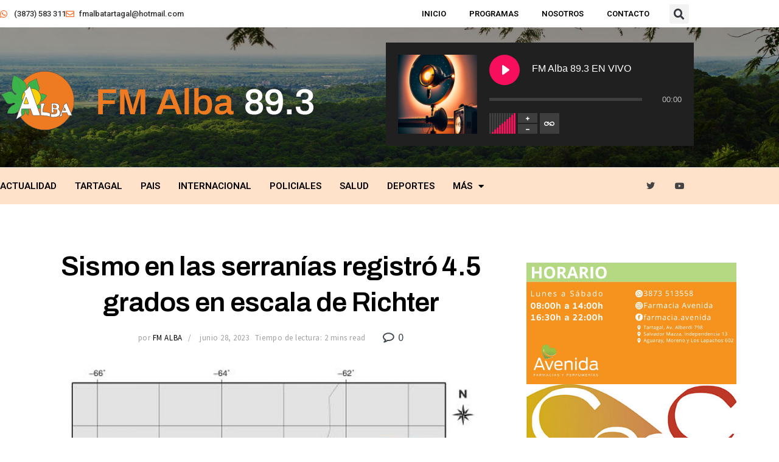

--- FILE ---
content_type: text/css
request_url: https://fmalba.com.ar/wp-content/uploads/elementor/css/post-40594.css?ver=1768255507
body_size: 1278
content:
.elementor-40594 .elementor-element.elementor-element-4bd82c80{border-style:solid;border-width:3px 0px 0px 0px;border-color:#414141;padding:50px 0px 50px 0px;}.elementor-40594 .elementor-element.elementor-element-7c13c91a > .elementor-element-populated{margin:0% 20% 0% 0%;--e-column-margin-right:20%;--e-column-margin-left:0%;}.elementor-widget-image .widget-image-caption{color:var( --e-global-color-text );font-family:var( --e-global-typography-text-font-family ), Sans-serif;font-weight:var( --e-global-typography-text-font-weight );}.elementor-widget-text-editor{font-family:var( --e-global-typography-text-font-family ), Sans-serif;font-weight:var( --e-global-typography-text-font-weight );color:var( --e-global-color-text );}.elementor-widget-text-editor.elementor-drop-cap-view-stacked .elementor-drop-cap{background-color:var( --e-global-color-primary );}.elementor-widget-text-editor.elementor-drop-cap-view-framed .elementor-drop-cap, .elementor-widget-text-editor.elementor-drop-cap-view-default .elementor-drop-cap{color:var( --e-global-color-primary );border-color:var( --e-global-color-primary );}.elementor-40594 .elementor-element.elementor-element-44c01540{font-family:"Source Sans Pro", Sans-serif;font-size:18px;font-weight:normal;line-height:1.8em;color:#414141;}.elementor-40594 .elementor-element.elementor-element-5c1ed2ff{--grid-template-columns:repeat(0, auto);--icon-size:12px;--grid-column-gap:5px;--grid-row-gap:0px;}.elementor-40594 .elementor-element.elementor-element-5c1ed2ff > .elementor-widget-container{margin:0px 0px 0px 0px;}.elementor-40594 .elementor-element.elementor-element-5c1ed2ff .elementor-social-icon{background-color:#FFFFFF;--icon-padding:0.9em;}.elementor-40594 .elementor-element.elementor-element-5c1ed2ff .elementor-social-icon i{color:#000000;}.elementor-40594 .elementor-element.elementor-element-5c1ed2ff .elementor-social-icon svg{fill:#000000;}.elementor-widget-heading .elementor-heading-title{font-family:var( --e-global-typography-primary-font-family ), Sans-serif;font-weight:var( --e-global-typography-primary-font-weight );color:var( --e-global-color-primary );}.elementor-40594 .elementor-element.elementor-element-7137af4e .elementor-heading-title{font-size:18px;font-weight:500;color:#FF6217;}.elementor-40594 .elementor-element.elementor-element-2f8e0b6{text-align:start;}.elementor-40594 .elementor-element.elementor-element-9bd3889{--spacer-size:10px;}.elementor-40594 .elementor-element.elementor-element-be56b71 .elementor-heading-title{font-size:18px;font-weight:500;color:#FF6217;}.elementor-40594 .elementor-element.elementor-element-6839efe7 .elementor-heading-title{font-family:"Archivo", Sans-serif;font-size:20px;font-weight:600;color:#FF6217;}.elementor-40594 .elementor-element.elementor-element-1d23ce6e{margin-top:30px;margin-bottom:0px;}.elementor-widget-icon-list .elementor-icon-list-item:not(:last-child):after{border-color:var( --e-global-color-text );}.elementor-widget-icon-list .elementor-icon-list-icon i{color:var( --e-global-color-primary );}.elementor-widget-icon-list .elementor-icon-list-icon svg{fill:var( --e-global-color-primary );}.elementor-widget-icon-list .elementor-icon-list-item > .elementor-icon-list-text, .elementor-widget-icon-list .elementor-icon-list-item > a{font-family:var( --e-global-typography-text-font-family ), Sans-serif;font-weight:var( --e-global-typography-text-font-weight );}.elementor-widget-icon-list .elementor-icon-list-text{color:var( --e-global-color-secondary );}.elementor-40594 .elementor-element.elementor-element-1232cb0a .elementor-icon-list-items:not(.elementor-inline-items) .elementor-icon-list-item:not(:last-child){padding-block-end:calc(14px/2);}.elementor-40594 .elementor-element.elementor-element-1232cb0a .elementor-icon-list-items:not(.elementor-inline-items) .elementor-icon-list-item:not(:first-child){margin-block-start:calc(14px/2);}.elementor-40594 .elementor-element.elementor-element-1232cb0a .elementor-icon-list-items.elementor-inline-items .elementor-icon-list-item{margin-inline:calc(14px/2);}.elementor-40594 .elementor-element.elementor-element-1232cb0a .elementor-icon-list-items.elementor-inline-items{margin-inline:calc(-14px/2);}.elementor-40594 .elementor-element.elementor-element-1232cb0a .elementor-icon-list-items.elementor-inline-items .elementor-icon-list-item:after{inset-inline-end:calc(-14px/2);}.elementor-40594 .elementor-element.elementor-element-1232cb0a .elementor-icon-list-icon i{color:rgba(0,0,0,0.23);transition:color 0.3s;}.elementor-40594 .elementor-element.elementor-element-1232cb0a .elementor-icon-list-icon svg{fill:rgba(0,0,0,0.23);transition:fill 0.3s;}.elementor-40594 .elementor-element.elementor-element-1232cb0a{--e-icon-list-icon-size:13px;--icon-vertical-offset:0px;}.elementor-40594 .elementor-element.elementor-element-1232cb0a .elementor-icon-list-icon{padding-inline-end:9px;}.elementor-40594 .elementor-element.elementor-element-1232cb0a .elementor-icon-list-item > .elementor-icon-list-text, .elementor-40594 .elementor-element.elementor-element-1232cb0a .elementor-icon-list-item > a{font-family:"Source Sans Pro", Sans-serif;font-size:16px;font-weight:normal;}.elementor-40594 .elementor-element.elementor-element-1232cb0a .elementor-icon-list-text{color:#414141;transition:color 0.3s;}.elementor-40594 .elementor-element.elementor-element-1232cb0a .elementor-icon-list-item:hover .elementor-icon-list-text{color:#FF6217;}.elementor-40594 .elementor-element.elementor-element-69d1becd .elementor-icon-list-items:not(.elementor-inline-items) .elementor-icon-list-item:not(:last-child){padding-block-end:calc(14px/2);}.elementor-40594 .elementor-element.elementor-element-69d1becd .elementor-icon-list-items:not(.elementor-inline-items) .elementor-icon-list-item:not(:first-child){margin-block-start:calc(14px/2);}.elementor-40594 .elementor-element.elementor-element-69d1becd .elementor-icon-list-items.elementor-inline-items .elementor-icon-list-item{margin-inline:calc(14px/2);}.elementor-40594 .elementor-element.elementor-element-69d1becd .elementor-icon-list-items.elementor-inline-items{margin-inline:calc(-14px/2);}.elementor-40594 .elementor-element.elementor-element-69d1becd .elementor-icon-list-items.elementor-inline-items .elementor-icon-list-item:after{inset-inline-end:calc(-14px/2);}.elementor-40594 .elementor-element.elementor-element-69d1becd .elementor-icon-list-icon i{color:rgba(0,0,0,0.23);transition:color 0.3s;}.elementor-40594 .elementor-element.elementor-element-69d1becd .elementor-icon-list-icon svg{fill:rgba(0,0,0,0.23);transition:fill 0.3s;}.elementor-40594 .elementor-element.elementor-element-69d1becd{--e-icon-list-icon-size:13px;--icon-vertical-offset:0px;}.elementor-40594 .elementor-element.elementor-element-69d1becd .elementor-icon-list-icon{padding-inline-end:9px;}.elementor-40594 .elementor-element.elementor-element-69d1becd .elementor-icon-list-item > .elementor-icon-list-text, .elementor-40594 .elementor-element.elementor-element-69d1becd .elementor-icon-list-item > a{font-family:"Source Sans Pro", Sans-serif;font-size:16px;font-weight:normal;}.elementor-40594 .elementor-element.elementor-element-69d1becd .elementor-icon-list-text{color:#414141;transition:color 0.3s;}.elementor-40594 .elementor-element.elementor-element-69d1becd .elementor-icon-list-item:hover .elementor-icon-list-text{color:#FF6217;}.elementor-40594 .elementor-element.elementor-element-5afbf9c8 > .elementor-container > .elementor-column > .elementor-widget-wrap{align-content:center;align-items:center;}.elementor-40594 .elementor-element.elementor-element-5afbf9c8:not(.elementor-motion-effects-element-type-background), .elementor-40594 .elementor-element.elementor-element-5afbf9c8 > .elementor-motion-effects-container > .elementor-motion-effects-layer{background-color:#f4f4f4;}.elementor-40594 .elementor-element.elementor-element-5afbf9c8 > .elementor-container{min-height:50px;}.elementor-40594 .elementor-element.elementor-element-5afbf9c8{transition:background 0.3s, border 0.3s, border-radius 0.3s, box-shadow 0.3s;}.elementor-40594 .elementor-element.elementor-element-5afbf9c8 > .elementor-background-overlay{transition:background 0.3s, border-radius 0.3s, opacity 0.3s;}.elementor-widget-nav-menu .elementor-nav-menu .elementor-item{font-family:var( --e-global-typography-primary-font-family ), Sans-serif;font-weight:var( --e-global-typography-primary-font-weight );}.elementor-widget-nav-menu .elementor-nav-menu--main .elementor-item{color:var( --e-global-color-text );fill:var( --e-global-color-text );}.elementor-widget-nav-menu .elementor-nav-menu--main .elementor-item:hover,
					.elementor-widget-nav-menu .elementor-nav-menu--main .elementor-item.elementor-item-active,
					.elementor-widget-nav-menu .elementor-nav-menu--main .elementor-item.highlighted,
					.elementor-widget-nav-menu .elementor-nav-menu--main .elementor-item:focus{color:var( --e-global-color-accent );fill:var( --e-global-color-accent );}.elementor-widget-nav-menu .elementor-nav-menu--main:not(.e--pointer-framed) .elementor-item:before,
					.elementor-widget-nav-menu .elementor-nav-menu--main:not(.e--pointer-framed) .elementor-item:after{background-color:var( --e-global-color-accent );}.elementor-widget-nav-menu .e--pointer-framed .elementor-item:before,
					.elementor-widget-nav-menu .e--pointer-framed .elementor-item:after{border-color:var( --e-global-color-accent );}.elementor-widget-nav-menu{--e-nav-menu-divider-color:var( --e-global-color-text );}.elementor-widget-nav-menu .elementor-nav-menu--dropdown .elementor-item, .elementor-widget-nav-menu .elementor-nav-menu--dropdown  .elementor-sub-item{font-family:var( --e-global-typography-accent-font-family ), Sans-serif;font-weight:var( --e-global-typography-accent-font-weight );}.elementor-40594 .elementor-element.elementor-element-a3c194a .elementor-nav-menu .elementor-item{font-family:"Archivo", Sans-serif;font-size:13px;font-weight:600;text-transform:uppercase;}.elementor-40594 .elementor-element.elementor-element-a3c194a .elementor-nav-menu--main .elementor-item{color:#212121;fill:#212121;}.elementor-40594 .elementor-element.elementor-element-a3c194a .elementor-nav-menu--main .elementor-item:hover,
					.elementor-40594 .elementor-element.elementor-element-a3c194a .elementor-nav-menu--main .elementor-item.elementor-item-active,
					.elementor-40594 .elementor-element.elementor-element-a3c194a .elementor-nav-menu--main .elementor-item.highlighted,
					.elementor-40594 .elementor-element.elementor-element-a3c194a .elementor-nav-menu--main .elementor-item:focus{color:#212121;fill:#212121;}.elementor-40594 .elementor-element.elementor-element-a3c194a .elementor-nav-menu--main:not(.e--pointer-framed) .elementor-item:before,
					.elementor-40594 .elementor-element.elementor-element-a3c194a .elementor-nav-menu--main:not(.e--pointer-framed) .elementor-item:after{background-color:#FF6217;}.elementor-40594 .elementor-element.elementor-element-a3c194a .e--pointer-framed .elementor-item:before,
					.elementor-40594 .elementor-element.elementor-element-a3c194a .e--pointer-framed .elementor-item:after{border-color:#FF6217;}.elementor-40594 .elementor-element.elementor-element-a3c194a .e--pointer-framed .elementor-item:before{border-width:3px;}.elementor-40594 .elementor-element.elementor-element-a3c194a .e--pointer-framed.e--animation-draw .elementor-item:before{border-width:0 0 3px 3px;}.elementor-40594 .elementor-element.elementor-element-a3c194a .e--pointer-framed.e--animation-draw .elementor-item:after{border-width:3px 3px 0 0;}.elementor-40594 .elementor-element.elementor-element-a3c194a .e--pointer-framed.e--animation-corners .elementor-item:before{border-width:3px 0 0 3px;}.elementor-40594 .elementor-element.elementor-element-a3c194a .e--pointer-framed.e--animation-corners .elementor-item:after{border-width:0 3px 3px 0;}.elementor-40594 .elementor-element.elementor-element-a3c194a .e--pointer-underline .elementor-item:after,
					 .elementor-40594 .elementor-element.elementor-element-a3c194a .e--pointer-overline .elementor-item:before,
					 .elementor-40594 .elementor-element.elementor-element-a3c194a .e--pointer-double-line .elementor-item:before,
					 .elementor-40594 .elementor-element.elementor-element-a3c194a .e--pointer-double-line .elementor-item:after{height:3px;}.elementor-40594 .elementor-element.elementor-element-e3b9253{text-align:start;}.elementor-40594 .elementor-element.elementor-element-2eac1aa{text-align:end;}.elementor-theme-builder-content-area{height:400px;}.elementor-location-header:before, .elementor-location-footer:before{content:"";display:table;clear:both;}@media(max-width:1024px){.elementor-40594 .elementor-element.elementor-element-4bd82c80{padding:30px 20px 30px 20px;}.elementor-40594 .elementor-element.elementor-element-7c13c91a > .elementor-element-populated{margin:0% 10% 0% 0%;--e-column-margin-right:10%;--e-column-margin-left:0%;}.elementor-40594 .elementor-element.elementor-element-1232cb0a .elementor-icon-list-item > .elementor-icon-list-text, .elementor-40594 .elementor-element.elementor-element-1232cb0a .elementor-icon-list-item > a{font-size:13px;}.elementor-40594 .elementor-element.elementor-element-69d1becd .elementor-icon-list-item > .elementor-icon-list-text, .elementor-40594 .elementor-element.elementor-element-69d1becd .elementor-icon-list-item > a{font-size:13px;}.elementor-40594 .elementor-element.elementor-element-5afbf9c8{padding:5px 20px 5px 20px;}.elementor-40594 .elementor-element.elementor-element-a3c194a .elementor-nav-menu--main .elementor-item{padding-left:13px;padding-right:13px;}.elementor-40594 .elementor-element.elementor-element-2eac1aa{text-align:center;}}@media(max-width:767px){.elementor-40594 .elementor-element.elementor-element-4bd82c80{padding:30px 20px 30px 20px;}.elementor-40594 .elementor-element.elementor-element-7c13c91a{width:100%;}.elementor-40594 .elementor-element.elementor-element-52acf890 > .elementor-element-populated{margin:30px 0px 0px 0px;--e-column-margin-right:0px;--e-column-margin-left:0px;}.elementor-40594 .elementor-element.elementor-element-2e7b2e34{width:100%;}.elementor-40594 .elementor-element.elementor-element-2e7b2e34 > .elementor-element-populated{margin:30px 0px 0px 0px;--e-column-margin-right:0px;--e-column-margin-left:0px;}.elementor-40594 .elementor-element.elementor-element-51f1d9b5{width:50%;}.elementor-40594 .elementor-element.elementor-element-2eb287b8{width:50%;}.elementor-40594 .elementor-element.elementor-element-a3c194a .elementor-nav-menu--main .elementor-item{padding-left:10px;padding-right:10px;}.elementor-40594 .elementor-element.elementor-element-e3b9253{text-align:center;}.elementor-40594 .elementor-element.elementor-element-2eac1aa{text-align:center;}}@media(min-width:768px){.elementor-40594 .elementor-element.elementor-element-7c13c91a{width:36.491%;}.elementor-40594 .elementor-element.elementor-element-2e7b2e34{width:30.173%;}.elementor-40594 .elementor-element.elementor-element-51f1d9b5{width:40%;}.elementor-40594 .elementor-element.elementor-element-2eb287b8{width:59.992%;}.elementor-40594 .elementor-element.elementor-element-5e01421{width:40%;}.elementor-40594 .elementor-element.elementor-element-32d91a1{width:24.332%;}.elementor-40594 .elementor-element.elementor-element-21d38b04{width:35%;}}@media(max-width:1024px) and (min-width:768px){.elementor-40594 .elementor-element.elementor-element-7c13c91a{width:33%;}.elementor-40594 .elementor-element.elementor-element-52acf890{width:33%;}.elementor-40594 .elementor-element.elementor-element-2e7b2e34{width:33%;}.elementor-40594 .elementor-element.elementor-element-5e01421{width:60%;}.elementor-40594 .elementor-element.elementor-element-32d91a1{width:40%;}.elementor-40594 .elementor-element.elementor-element-21d38b04{width:100%;}}